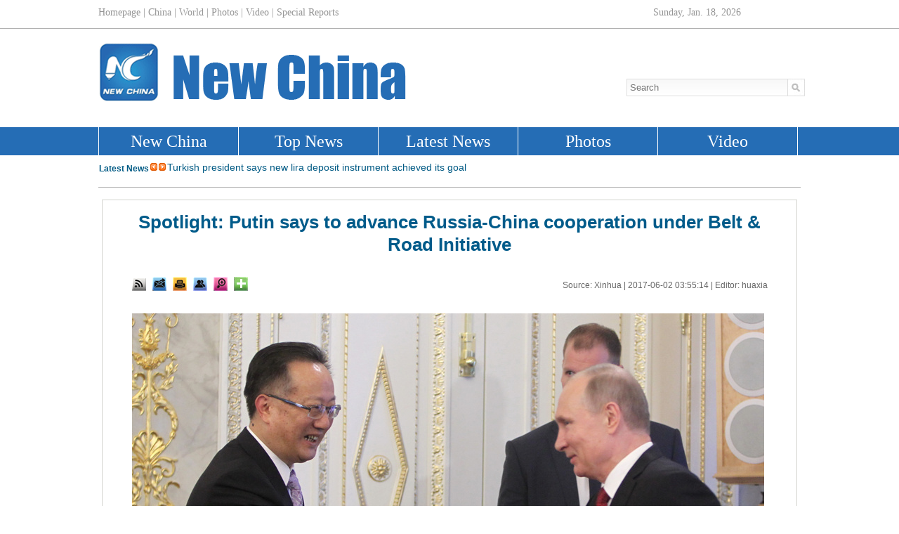

--- FILE ---
content_type: text/html; charset=utf-8
request_url: http://www.xinhuanet.com//english/2017-06/02/c_136332644.htm
body_size: 10471
content:
<!DOCTYPE html>
<html>
<head>
<meta http-equiv="Content-Type" content="text/html; charset=utf-8" /><meta name="publishid" content="136332644.12.49.0"/><meta name="pageid" content="2.4.0.0.11110318.0.0.0.0.0.11204.136332644"/>
<meta name="publishid" content="1185148.0.1002.0" />
<meta content="width=device-width, initial-scale=1.0, minimum-scale=1.0, maximum-scale=1.0,user-scalable=no" name="viewport" id="viewport" />
<meta name="apple-mobile-web-app-capable" content="yes" />
<meta name="apple-mobile-web-app-status-bar-style" content="black" />
<meta content="telephone=no" name="format-detection" />
<script src="http://www.xinhuanet.com/global/js/pageCore.js"></script>
<title>
Spotlight: Putin says to advance Russia-China cooperation under Belt & Road Initiative - Xinhua | English.news.cn
</title>
<meta name="keywords" content="Putin;President;Petersburg;Russia;Agency
" />
<meta name="description" content="PETERSBURG , Russia , June 1 ( Xinhua ) - - Russian President Vladimir Putin said Thursday his country is ready to expand cooperation with China under its Belt and Road Initiative .Founded in 1997 , the SPIEF is an international platform to discuss key economic issues facing Russia , other developing countries and the world at large .
" />
<meta property=”og:title” content="Spotlight: Putin says to advance Russia-China cooperation under Belt & Road Initiative
" />
<meta property=”og:description” content="PETERSBURG , Russia , June 1 ( Xinhua ) - - Russian President Vladimir Putin said Thursday his country is ready to expand cooperation with China under its Belt and Road Initiative .Founded in 1997 , the SPIEF is an international platform to discuss key economic issues facing Russia , other developing countries and the world at large .
" />
<link href="http://www.xinhuanet.com/english/static/css/bigphoto_baidi.css" rel="stylesheet" type="text/css" />
<link href="http://www.xinhuanet.com/english2010/static/css.css" rel="stylesheet" type="text/css" />
<link rel="stylesheet" type="text/css" href="http://www.news.cn/xilan/2015english/mobile.css" media="screen and (min-width:0px) and (max-width: 767px)" />
<style>
img { border:none }
.fenxiang { position: relative; }
.a01 { position: absolute; background-color: #C40400; height: 236px; width: 286px; }
.a02 { position: absolute; left:-180px; top:30px; background-color: #C40400; height: 236px; width: 286px; }
.a03 { position: absolute; left:-20px; top:-255px; background:#e4e4e4; padding-left:15px; height: 236px; width: 256px; }
.fx { font-family: "Times New Roman", Times, serif; font-size: 13px; color: #006DF0; text-decoration: none; text-align:left; }
.fx a { font-family: "Times New Roman", Times, serif; font-size: 13px; color: #006DF0; text-decoration: none; line-height: 26px; }
#ewm0613 { width:96px; height:428px; top: 40px; position: fixed; right: 10px; z-index: 10; _position:absolute; _top:expression(documentElement.scrollTop + 10);}
#bltitle { font-family:arial, Georgia; font-size: 26px; line-height: 32px; color: #005B8A; text-decoration: none; font-weight:bold }
.hei14, hei14 a { font-family:Georgia, Arial, Helvetica, sans-serif; font-size: 16px; line-height: 22px; color: #000000; text-decoration: none; }
.domMobile { display:none; }
.hei14 p { margin:1em 0;}
.onlyVideo iframe{ width:600px; height:400px; margin-top:10px; display:none;}
#content .firP{ font-family:Arial; font-size:14px; color:#999; line-height: 1.3em;}
@media screen and (min-width:0px) and (max-width: 767px) {
#content {
font-family:Georgia;
line-height:1.6em;
font-size:20px;
}
#content .firP{    
COLOR: #999;
line-height: 1.3em;
font-size:16px;
margin: -15px 0 10px 0;
}
#conTit h1 {
font-size: 24px;
line-height: 1.3em;
padding: 10px;
text-align: left;
}
}
</style>
<script type="text/javascript">
function cbig(){
var xyz  = document.getElementById('Zoom');
xyz.className = 'zoom16';
}

function csma(){
var xyz  = document.getElementById('Zoom');
xyz.className = 'zoom12';
}


function copyToClipboard(txt) {  //复制网址
if(window.clipboardData) {
window.clipboardData.clearData();
window.clipboardData.setData("Text", txt);
alert("成功！");
} else if(navigator.userAgent.indexOf("Opera") != -1) {
window.location = txt;
} else if (window.netscape) {
try {
netscape.security.PrivilegeManager.enablePrivilege("UniversalXPConnect");
} catch (e) {
//alert(" 被浏览器拒绝！\n请在浏览器地址栏输入'about:config'并回车\n然后将 'signed.applets.codebase_principal_support'设置为'true'");
}
var clip = Components.classes['@mozilla.org/widget/clipboard;1'].createInstance(Components.interfaces.nsIClipboard);
if (!clip)
return;
var trans = Components.classes['@mozilla.org/widget/transferable;1'].createInstance(Components.interfaces.nsITransferable);
if (!trans)
return;
trans.addDataFlavor('text/unicode');
var str = new Object();
var len = new Object();
var str = Components.classes["@mozilla.org/supports-string;1"].createInstance(Components.interfaces.nsISupportsString);
var copytext = txt;
str.data = copytext;
trans.setTransferData("text/unicode",str,copytext.length*2);
var clipid = Components.interfaces.nsIClipboard;
if (!clip)
return false;
clip.setData(trans,null,clipid.kGlobalClipboard);
alert("成功！");
}
}


function cnor(){
var xyz  = document.getElementById('Zoom');
xyz.className = 'hei14';
}

 function EncodeUtf8(cn)
{
	var cnc = escape(cn);
	var sa = cnc.split("%");
	var retV ="";
	if(sa[0] != "")
	{
		retV = sa[0];
	}
	for(var i = 1; i < sa.length; i ++)
	{
		if(sa[i].substring(0,1) == "u")
		{
			retV += Hex2Utf8(Str2Hex(sa[i].substring(1,5)))+sa[i].substring(5,sa[i].length);
		}
		else retV += "%" + sa[i];
	}
	return retV;
}


function Str2Hex(s)
{
	var c = "";
	var n;
	var ss = "0123456789ABCDEF";
	var digS = "";
	for(var i = 0; i < s.length; i ++)
	{
		c = s.charAt(i);
		n = ss.indexOf(c);
		digS += Dec2Dig(eval(n));
	}
	return digS;
}

function Dec2Dig(n1)
{
	var s = "";
	var n2 = 0;
	for(var i = 0; i < 4; i++)
	{
		n2 = Math.pow(2,3 - i);
		if(n1 >= n2)
		{
			s += '1';
			n1 = n1 - n2;
		}
		else s += '0';
	}
	return s;
}

function Dig2Dec(s)
{
	var retV = 0;
	if(s.length == 4)
	{
		for(var i = 0; i < 4; i ++)
		{
			retV += eval(s.charAt(i)) * Math.pow(2, 3 - i);
		}
		return retV;
	}
	return -1;
}

function Hex2Utf8(s)
{
	var retS = "";
	var tempS = "";
	var ss = "";
	if(s.length == 16)
	{
		tempS = "1110" + s.substring(0, 4);
		tempS += "10" + s.substring(4, 10);
		tempS += "10" + s.substring(10,16);
		var sss = "0123456789ABCDEF";
		for(var i = 0; i < 3; i ++)
		{
			retS += "%";
			ss = tempS.substring(i * 8, (eval(i)+1)*8);
			retS += sss.charAt(Dig2Dec(ss.substring(0,4)));
			retS += sss.charAt(Dig2Dec(ss.substring(4,8)));
		}
		return retS;
	}
	return "";
}


	   var kdocTitle = document.title;//标题 
	    var url = window.location.href.replace(/\?.*/,'') + '?from=fetion';
		var source='新華網日本語';
		function Movelink()
		{
		window.location.href = "http://space.feixin.10086.cn/api/sharenews?url=" + EncodeUtf8(url) + "&title=" + EncodeUtf8(kdocTitle) +"&source="+EncodeUtf8(source);
		}
		
		function sharesina()
		{
		window.open('http://v.t.sina.com.cn/share/share.php?title='+EncodeUtf8(document.title)+'&url='+EncodeUtf8(location.href)+'&source='+EncodeUtf8(source),'_blank','width=450,height=400');
		}
		
		function sharerr(){
		
		window.location.href = "http://share.renren.com/share/buttonshare.do?link=" + EncodeUtf8(url) + "&title=" + EncodeUtf8(kdocTitle);
				}
		function sharetwi(){
		
		window.location.href = "http://twitter.com/home?status=" + EncodeUtf8(url) + " " + EncodeUtf8(kdocTitle);
				}	
				
		function shareyah(){
		
		window.location.href = "http://bookmarks.yahoo.co.jp/bookmarklet/showpopup?t=" + EncodeUtf8(kdocTitle) + "&u=" + EncodeUtf8(url)+"&ei=UTF-8";
				}		
				
		
</script>
</head>
<body>
<div class="domPC">
<table width="100%" border="0" align="center" cellpadding="0" cellspacing="0">
<tr>
<td> <iframe border="0" name="kx" marginwidth="0" framespacing="0" marginheight="0" src="http://www.xinhuanet.com/english/newchina/web_top.htm" frameborder="0" noresize width="100%" height="270" scrolling="no" vspale="0"></iframe></td>
</tr>
</table>
<table width="990" border="0" align="center" cellpadding="0" cellspacing="0" bgcolor="#000000" class="grayborder" style="margin-top:10px;">
<tr>
<td align="center" bgcolor="#FFFFFF">
<table width="905" border="0" cellspacing="0" cellpadding="0">
<tr>
<td>
<table width="60%" border="0" cellspacing="0" cellpadding="0" align="center">
<tr>
<td height="10">&nbsp;</td>
</tr>
</table>
<table width="905" border="0" align="center" cellpadding="0" cellspacing="0">
<tr>
<td width="905" height="32" align="center">
<span id="bltitle"> Spotlight: Putin says to advance Russia-China cooperation under Belt & Road Initiative</span>
</td>
</tr>
</table>
<table width="905" border="0" align="center" cellpadding="0" cellspacing="0" style="margin:30px 0 0 0 ">
<tr>
<td width="905" height="20" align="center" valign="middle">
<table width="100%" border="0" cellspacing="0" cellpadding="0">
<tr>
<td align="left">
<a href="http://www.xinhuanet.com/english/rss/index.htm" target="_blank"><img src="http://www.xinhuanet.com/english/static/imgs/bigphoto_tit1_b.gif" border="0" width="20" height="20" title="RSS" /></a>&nbsp;&nbsp; <a href="mailto:english@xinhuanet.com"><img width="20" height="20" title="Feedback" src="http://www.xinhuanet.com/english/static/imgs/bigphoto_tit2_b.gif" /></a>&nbsp;&nbsp; <img width="20" height="20" title="Print" src="http://www.xinhuanet.com/english/static/imgs/bigphoto_tit3_b.gif" onClick="printit()" style="cursor:pointer" />&nbsp;&nbsp; <a href="#"><img width="20" height="20" title="Copy URL" src="http://www.xinhuanet.com/english/static/imgs/bigphoto_tit4_b.gif" onClick="cp2Clip()" /></a>&nbsp;&nbsp; <a href="#"><img width="20" height="20" title="Large image" src="http://www.xinhuanet.com/english/static/imgs/bigphoto_tit5_b.gif" onClick="downloadPic()" /></a>&nbsp;&nbsp; 
<span class="fenxiang">
<img width="20" height="20" title="More" src="http://www.xinhuanet.com/english/static/imgs/bigphoto_tit6_b.gif" onClick="showMorePic('a01')" />
<div class="a01" id="a01" style="display:none">
<table width="80%" border="0" cellspacing="0" cellpadding="0">
<tr>
<td height="7"></td>
</tr>
</table>
<table width="275" border="0" align="center" cellpadding="0" cellspacing="0" background="http://www.xinhuanet.com/english/static/imgs/fanxiang01.gif">
<tr>
<td height="223" valign="top">
<table width="80%" border="0" cellspacing="0" cellpadding="0">
<tr>
<td height="7"></td>
</tr>
</table>
<table width="260" border="0" align="center" cellpadding="0" cellspacing="0">
<tr>
<td width="130">
<table width="130" border="0" cellspacing="0" cellpadding="0">
<tr>
<td width="23" align="left"><img src="http://www.xinhuanet.com/english/static/imgs/fanxiang11.gif" width="16" height="16" /></td>
<td width="107" class="fx"><font id="xhwbShareArea2"></font><a onClick="share2()" href="javascript:;">Xinhua Weibo</a></td>
</tr>
</table>
</td>
<td width="130">
<table width="130" border="0" cellspacing="0" cellpadding="0">
<tr>
<td width="23" align="left"><img src="http://www.xinhuanet.com/english/static/imgs/fanxiang12.gif" width="16" height="16" /></td>
<td width="107" class="fx"><a href="javascript:(function(){window.open('http://www.facebook.com/sharer.php?u='+encodeURIComponent(location.href)+'&amp;t='+encodeURIComponent(document.title),'_blank','width=757,height=577');})()" title="Share this story to Facebook">Facebook</a></td>
</tr>
</table>
</td>
</tr>
</table>
<table width="260" border="0" align="center" cellpadding="0" cellspacing="0">
<tr>
<td width="130">
<table width="130" border="0" cellspacing="0" cellpadding="0">
<tr>
<td width="23" align="left"><img src="http://www.xinhuanet.com/english/static/imgs/fanxiang13.gif" width="16" height="16" /></td>
<td width="107" class="fx"><a href="javascript:(function(){window.open('http://twitter.com/home?status='+encodeURIComponent(document.title)+encodeURIComponent(location.href),'_blank','width=757,height=577');})()" title="Share this story to Twitter">Twitter</a></td>
</tr>
</table>
</td>
<td width="130">
<table width="130" border="0" cellspacing="0" cellpadding="0">
<tr>
<td width="23" align="left"><img src="http://www.xinhuanet.com/english/static/imgs/fanxiang14.gif" width="16" height="16" /></td>
<td width="107" class="fx"><a href="javascript:(function(){window.open('http://reddit.com/submit?url='+encodeURIComponent(location.href)+'&amp;title='+encodeURIComponent(document.title),'_blank','width=757,height=577');})()" title="Share this story to reddit"> Reddit</a></td>
</tr>
</table>
</td>
</tr>
</table>
<table width="260" border="0" align="center" cellpadding="0" cellspacing="0">
<tr>
<td width="130">
<table width="130" border="0" cellspacing="0" cellpadding="0">
<tr>
<td width="23" align="left"><img src="http://www.xinhuanet.com/english/static/imgs/fanxiang15.gif" width="16" height="16" /></td>
<td width="107" class="fx"><a href="javascript:(function(){window.open('http://www.diigo.com/post?url='+encodeURIComponent(location.href)+'&amp;title='+encodeURIComponent(document.title)+'&amp;desc=','_blank','width=757,height=577');})()" title="Share this story to Diggo">Diigo</a></td>
</tr>
</table>
</td>
<td width="130">
<table width="130" border="0" cellspacing="0" cellpadding="0">
<tr>
<td width="23" align="left"><img src="http://www.xinhuanet.com/english/static/imgs/fanxiang16.gif" width="16" height="16" /></td>
<td width="107" class="fx"><a href="javascript:(function(){window.open('http://del.icio.us/post?url='+encodeURIComponent(location.href)+'&amp;title='+encodeURIComponent(document.title),'_blank','width=757,height=577');})()" title="Share this story to Delicious">Delicious</a></td>
</tr>
</table>
</td>
</tr>
</table>
<table width="260" border="0" align="center" cellpadding="0" cellspacing="0">
<tr>
<td width="130">
<table width="130" border="0" cellspacing="0" cellpadding="0">
<tr>
<td width="23" align="left"><img src="http://www.xinhuanet.com/english/static/imgs/fanxiang17.gif" width="16" height="16" /></td>
<td width="107" class="fx"><a href="javascript:(function(){window.open('http://digg.com/submit?url='+encodeURIComponent(location.href)+'&amp;title='+encodeURIComponent(document.title),'_blank','width=757,height=577');})()" title="Share this story to Digg">Digg</a></td>
</tr>
</table>
</td>
<td width="130">
<table width="130" border="0" cellspacing="0" cellpadding="0">
<tr>
<td width="23" align="left"><img src="http://www.xinhuanet.com/english/static/imgs/fanxiang18.gif" width="16" height="16" /></td>
<td width="107" class="fx"><a href="javascript:(function(){window.open('http://www.linkedin.com/shareArticle?mini=true&amp;url='+encodeURIComponent
(location.href)+'&amp;title='+encodeURIComponent(document.title)+'&amp;ro=false&amp;summary=&amp;source=','_blank','width=757,height=577');})()" title="Share this story to Linkedin">Linkedin</a></td>
</tr>
</table>
</td>
</tr>
</table>
<table width="260" border="0" align="center" cellpadding="0" cellspacing="0">
<tr>
<td width="130">
<table width="130" border="0" cellspacing="0" cellpadding="0">
<tr>
<td width="23" align="left"><img src="http://www.xinhuanet.com/english/static/imgs/fanxiang19.gif" width="16" height="16" /></td>
<td width="107" class="fx"><a href="javascript:(function(){window.open('http://www.myspace.com/auth/loginform?dest=http://www.myspace.com/Modules/PostTo/Pages/default.aspx?u='+encodeURIComponent(location.href),'_blank','width=757,height=577');})()" title="Share this story to Myspace">MySpace</a></td>
</tr>
</table>
</td>
<td width="130">
<table width="130" border="0" cellspacing="0" cellpadding="0">
<tr>
<td width="23" align="left"><img src="http://www.xinhuanet.com/english/static/imgs/fanxiang20.gif" width="16" height="16" /></td>
<td width="107" class="fx"><a href="javascript:(function(){window.open('http://v.t.sina.com.cn/share/share.php?title='+encodeURIComponent(document.title)+'&amp;url='+encodeURIComponent(location.href)+'&amp;source=bookmark','_blank','width=450,height=400');})()" title="新浪微博分享">Sina Weibo</a></td>
</tr>
</table>
</td>
</tr>
</table>
<table width="260" border="0" align="center" cellpadding="0" cellspacing="0">
<tr>
<td width="130">
<table width="130" border="0" cellspacing="0" cellpadding="0">
<tr>
<td width="23" align="left"><img src="http://www.xinhuanet.com/english/static/imgs/fanxiang21.gif" width="16" height="16" /></td>
<td width="107" class="fx"><a style="margin-right: 0px;" href="javascript:window.open('http://www.kaixin001.com/repaste/bshare.php?rtitle='+encodeURIComponent(document.title)+'&amp;rurl='+encodeURIComponent(document.location)+'&amp;rcontent='+encodeURIComponent(''),'_blank','scrollbars=no,width=600,height=450,left=75,top=20,status=no,resizable=yes'); void 0;" title="分享到开心网">Kaixin</a></td>
</tr>
</table>
</td>
<td width="130">
<table width="130" border="0" cellspacing="0" cellpadding="0">
<tr>
<td width="23" align="left"><img src="http://www.xinhuanet.com/english/static/imgs/fanxiang22.gif" width="16" height="16" /></td>
<td width="107" class="fx"><a href="javascript:void((function(s,d,e){if(/renren\.com/.test(d.location))return;var f='http://share.renren.com/share/buttonshare?link=',u=d.location,l=d.title,p=[e(u),'&amp;title=',e(l)].join('');function%20a(){if(!window.open([f,p].join(''),'xnshare',['toolbar=0,status=0,resizable=1,width=626,height=436,left=',(s.width-626)/2,',top=',(s.height-436)/2].join('')))u.href=[f,p].join('');};if(/Firefox/.test(navigator.userAgent))setTimeout(a,0);else%20a();})(screen,document,encodeURIComponent));" title="分享到人人网">Renren</a></td>
</tr>
</table>
</td>
</tr>
</table>
<table width="260" border="0" align="center" cellpadding="0" cellspacing="0">
<tr>
<td width="130">
<table width="130" border="0" cellspacing="0" cellpadding="0">
<tr>
<td width="23" align="left"><img src="http://www.xinhuanet.com/english/static/imgs/fanxiang23.gif" width="16" height="16" /></td>
<td width="107" class="fx"><a href="javascript:window.open('http://sns.qzone.qq.com/cgi-bin/qzshare/cgi_qzshare_onekey?url='+encodeURIComponent(document.location),'_blank','width=600,height=450'); void 0;" title="分享到QQ空间">Q-zone</a></td>
</tr>
</table>
</td>
<td width="130">
<table width="130" border="0" cellspacing="0" cellpadding="0">
<tr>
<td width="23" align="left"><img src="http://www.xinhuanet.com/english/static/imgs/fanxiang24.gif" width="16" height="16" /></td>
<td width="107" class="fx"><a href="javascript:window.open('http://v.t.qq.com/share/share.php?url='+encodeURIComponent(document.location)+'&amp;appkey=appkey&amp;site=http://www.xinhuanet.com/&amp;pic='+encodeURI('')+'&amp;title='+encodeURI(document.title),'', 'width=700, height=680, top=0, left=0, toolbar=no, menubar=no, scrollbars=no, location=yes, resizable=no, status=no' ); void 0;" title="分享到腾讯微博" style="height: 16px; font-size: 12px; line-height: 16px;">Tencent Weibo</a></td>
</tr>
</table>
</td>
</tr>
</table>
<table width="260" border="0" align="center" cellpadding="0" cellspacing="0">
<tr>
<td width="130">
<table width="130" border="0" cellspacing="0" cellpadding="0">
<tr>
<td width="23" align="left"><img src="http://www.xinhuanet.com/english/static/imgs/fanxiang25.gif" width="16" height="16" /></td>
<td width="107" class="fx"><a title="分享到搜狐微博" href="javascript:void((function(s,d,e,r,l,p,t,z,c){var 
f='http://t.sohu.com/third/post.jsp?',u=z||d.location,p=['&amp;url=',e(u),'&amp;title=',e(t||d.title),'&amp;content=',c||'gb2312','&amp;pic=',e(p||'')].join('');function%20a(){if(!window.open([f,p].join(''),'mb',['toolbar=0,status=0,resizable=1,width=660,height=470,left=',(s.width-660)/2,',top=',(s.height-470)/2].join('')))u.href=[f,p].join('');};if(/Firefox/.test(navigator.userAgent))setTimeout(a,0);else%20a();})(screen,document,encodeURIComponent,'','','','','','utf-8'));">Sohu Weibo</a></td>
</tr>
</table>
</td>
<td width="130">
<table width="130" border="0" cellspacing="0" cellpadding="0">
<tr>
<td width="23" align="left"><img src="http://www.xinhuanet.com/english/static/imgs/fanxiang26.gif" width="16" height="16" /></td>
<td width="107" class="fx"><a href="javascript:(function(){window.open('http://t.163.com/article/user /checkLogin.do?link=http://news.163.com/&amp;source='+''+ '&amp;info='+encodeURIComponent(document.title)+' '+encodeURIComponent(location.href),'_blank','width=510,height=300');})()" title="分享到网易微博">NetEase Weibo</a></td>
</tr>
</table>
</td>
</tr>
</table>
</td>
</tr>
</table>
</div>
</span>
</td>
<td>&nbsp;</td>
<td align="right" class="hei122">
Source: Xinhua
|
<span id="pubtime"> 2017-06-02 03:55:14</span>
| Editor:
huaxia
</td>
</tr>
</table>
</td>
</tr>
</table>
</td>
</tr>
</table>
<script language="javascript">//下载图片
function showMorePic(){
	var traget=document.getElementById("a01");   
    if(traget.style.display=="none")  
    { traget.style.display="";  
    }else{ traget.style.display="none";   
    } 
   
}
function downloadPic(){

	var imgsrc = $("#content img").attr("src");

	try{

		var b = imgsrc.indexOf("http");
		
		if(b==-1)
		{
		var hrefsrc = location.href;
		//alert(hrefsrc);
		hrefsrc = hrefsrc.substr(0,hrefsrc.indexOf("c_"))+imgsrc;
		//alert(hrefsrc);
		window.open(hrefsrc,'查看原图')
		}
		else
		{
		window.open(imgsrc,'查看原图')
		}//document.getElementById("downloadPicFrame").src =hrefsrc;
	}catch(e){};
};
function cp2Clip(){
var linkurls = location.href;
copy2Clip(linkurls);
}
　　function printit() 
　　{ 
      window.print(); 
　　} 
  
</script>
<table width="80%" border="0" cellspacing="0" cellpadding="0">
<tr>
<td height="10"></td>
</tr>
</table>
<table width="905" border="0" cellspacing="0" cellpadding="0">
<tr>
<td align="left">
<div class="onlyVideo" id="pcVideo" style="text-align:center;"><iframe frameborder="0" scrolling="no" marginwidth="0" marginheight="0" src=""></iframe></div>
<span id="content" class="hei14 pcCon">
<p style="FONT-FAMILY: 'Times New Roman', Times, serif; FONT-SIZE: 18px"><img style="WIDTH: 900px; HEIGHT: 588px" id="{80C807F0-91BA-41D0-A612-A3A59B0239CE}" src="CmcnmdE002002_20170602_HWMFN0A001_11n.jpg" /></p>
<p style="FONT-FAMILY: 'Times New Roman', Times, serif; FONT-SIZE: 18px"><span style="FONT-SIZE: 16px"><span style="FONT-FAMILY: arial,helvetica,sans-serif"><a href="http://search.news.cn/language/search.jspa?id=en&amp;t1=0&amp;t=1&amp;ss=&amp;btn=0&amp;ct=South+Korea&amp;n1=Russia&amp;np=content">Russia</a>n President Vladimir <a href="http://search.news.cn/language/search.jspa?id=en&amp;t=1&amp;t1=0&amp;ss=&amp;ct=&amp;n1=Putin">Putin</a> (R) shakes hands with Zhang Sutang, vice president of Xinhua News Agency, in St. Petersburg, Russia, June 1, 2017. (Xinhua/Lu Jinbo)</span></span></p>
<p style="FONT-FAMILY: 'Times New Roman', Times, serif; FONT-SIZE: 18px"><span style="FONT-SIZE: 16px"><span style="FONT-FAMILY: georgia,serif"><span style="BACKGROUND-COLOR: rgb(255,255,255)">ST. PETERSBURG, Russia, June 1 (Xinhua) -- Russian President Vladimir Putin said Thursday his country is ready to expand cooperation with China under its Belt and Road Initiative.</span></span></span></p>
<p style="FONT-FAMILY: 'Times New Roman', Times, serif; FONT-SIZE: 18px"><span style="FONT-SIZE: 16px"><span style="FONT-FAMILY: georgia,serif"><span style="BACKGROUND-COLOR: rgb(255,255,255)">Putin made the remarks when answering questions raised by Zhang Sutang, vice president of Xinhua News Agency, during a meeting with heads of the world's major news agencies on the sideline of the annual St. Petersburg International Economic Forum (SPIEF).</span></span></span></p>
<p style="FONT-FAMILY: 'Times New Roman', Times, serif; FONT-SIZE: 18px"><span style="FONT-SIZE: 16px"><span style="FONT-FAMILY: georgia,serif"><span style="BACKGROUND-COLOR: rgb(255,255,255)">Speaking to Zhang, Putin reiterated his readiness to unite efforts within the framework of the China-proposed Belt and Road Initiative and the Russia-led Eurasian Economic Union (EAEU).</span></span></span></p>
<p style="FONT-FAMILY: 'Times New Roman', Times, serif; FONT-SIZE: 18px"><span style="FONT-SIZE: 16px"><span style="FONT-FAMILY: georgia,serif"><span style="BACKGROUND-COLOR: rgb(255,255,255)">"Our position is precisely this. It is not only mine but also of the leaders of other EAEU countries. We are interested in developing relations with China, one of the world's largest economies with colossal potential," said Putin. </span></span></span></p>
<p style="FONT-FAMILY: 'Times New Roman', Times, serif; FONT-SIZE: 18px"><span style="FONT-SIZE: 16px"><span style="FONT-FAMILY: georgia,serif"><span style="BACKGROUND-COLOR: rgb(255,255,255)">The Belt and Road Initiative proposed by China in 2013 consists of the Silk Road Economic Belt and the 21st-Century Maritime Silk Road. It aims to build a trade and infrastructure network connecting Asia with Europe and Africa along and beyond the ancient Silk Road trade routes.</span></span></span></p>
<p style="FONT-FAMILY: 'Times New Roman', Times, serif; FONT-SIZE: 18px"><span style="FONT-SIZE: 16px"><span style="FONT-FAMILY: georgia,serif"><span style="BACKGROUND-COLOR: rgb(255,255,255)">The EAEU comprises Russia, Armenia, Belarus, Kazakhstan and Kyrgyzstan, with an aim to encourage regional economic integration through the free movement of goods, services and people within the union.</span></span></span></p>
<p style="FONT-FAMILY: 'Times New Roman', Times, serif; FONT-SIZE: 18px"><span style="FONT-SIZE: 16px"><span style="FONT-FAMILY: georgia,serif"><span style="BACKGROUND-COLOR: rgb(255,255,255)">In the context of the pairing of the Belt and Road Initiative and the EAEU, infrastructure development cooperation is "priceless" in general, said the Russian president.</span></span></span></p>
<p style="FONT-FAMILY: 'Times New Roman', Times, serif; FONT-SIZE: 18px"><span style="FONT-SIZE: 16px"><span style="FONT-FAMILY: georgia,serif"><span style="BACKGROUND-COLOR: rgb(255,255,255)">According to him, such cooperation includes the construction of road, railway, air and maritime transport facilities linking east and west, south and north. </span></span></span></p>
<p style="FONT-FAMILY: 'Times New Roman', Times, serif; FONT-SIZE: 18px"><span style="FONT-SIZE: 16px"><span style="FONT-FAMILY: georgia,serif"><span style="BACKGROUND-COLOR: rgb(255,255,255)">"It truly has a global significance. Therefore, Russia and China will work together in this area," the president added.</span></span></span></p>
<p style="FONT-FAMILY: 'Times New Roman', Times, serif; FONT-SIZE: 18px"><span style="FONT-SIZE: 16px"><span style="FONT-FAMILY: georgia,serif"><span style="BACKGROUND-COLOR: rgb(255,255,255)">In his view, the situation in Russia-China border regions is developing positively: bridges under construction, cross-border trade on the increase, and direct contacts between local governments in full swing.</span></span></span></p>
<p style="FONT-FAMILY: 'Times New Roman', Times, serif; FONT-SIZE: 18px"><span style="FONT-SIZE: 16px"><span style="FONT-FAMILY: georgia,serif"><span style="BACKGROUND-COLOR: rgb(255,255,255)">Meanwhile, people from both countries are visiting each other, conducting all kinds of humanitarian activities and holding various economic forums.</span></span></span></p>
<p style="FONT-FAMILY: 'Times New Roman', Times, serif; FONT-SIZE: 18px"><span style="FONT-SIZE: 16px"><span style="FONT-FAMILY: georgia,serif"><span style="BACKGROUND-COLOR: rgb(255,255,255)">Putin said the comprehensive strategic partnership of coordination between Russia and China is developing "very positively" and "uniquely."</span></span></span></p>
<p style="FONT-FAMILY: 'Times New Roman', Times, serif; FONT-SIZE: 18px"><span style="FONT-SIZE: 16px"><span style="FONT-FAMILY: georgia,serif"><span style="BACKGROUND-COLOR: rgb(255,255,255)">"We are always seeking common approaches to the most complicated problems and often come forward with a unified position," he said.</span></span></span></p>
<p style="FONT-FAMILY: 'Times New Roman', Times, serif; FONT-SIZE: 18px"><span style="FONT-SIZE: 16px"><span style="FONT-FAMILY: georgia,serif"><span style="BACKGROUND-COLOR: rgb(255,255,255)">Putin also proposed to deepen bilateral cooperation within the frameworks of the Shanghai Cooperation Organization (SCO) and the BRICS mechanism.</span></span></span></p>
<p style="FONT-FAMILY: 'Times New Roman', Times, serif; FONT-SIZE: 18px"><span style="FONT-SIZE: 16px"><span style="FONT-FAMILY: georgia,serif"><span style="BACKGROUND-COLOR: rgb(255,255,255)">According to him, the SCO has become a major international organization and plays a big role in regional and global affairs. </span></span></span></p>
<p style="FONT-FAMILY: 'Times New Roman', Times, serif; FONT-SIZE: 18px"><span style="FONT-SIZE: 16px"><span style="FONT-FAMILY: georgia,serif"><span style="BACKGROUND-COLOR: rgb(255,255,255)">The BRICS mechanism, which unites countries with similar economic structure, now serves as a very important platform for coordinating positions, Putin added.</span></span></span></p>
<p style="FONT-FAMILY: 'Times New Roman', Times, serif; FONT-SIZE: 18px"><span style="FONT-SIZE: 16px"><span style="FONT-FAMILY: georgia,serif"><span style="BACKGROUND-COLOR: rgb(255,255,255)">"We have common problems. It encourages us to look for universal ways to solve them together and complement each other during this process," he said.</span></span></span></p>
<p style="FONT-FAMILY: 'Times New Roman', Times, serif; FONT-SIZE: 18px"><span style="FONT-SIZE: 16px"><span style="BACKGROUND-COLOR: rgb(255,255,255); FONT-FAMILY: 宋体"><span style="FONT-FAMILY: georgia,serif">Founded in 1997, the SPIEF is an international platform to discuss key economic issues facing Russia, other developing countries and the world at large. </span></span></span></p>
</span>
</td>
</tr>
</table>
<div id="leftar" style="display:none"><img src="http://www.xinhuanet.com/photo/static/arr_left.cur" border="0" /></div>
<div id="rightar" style="display:none"><img src="http://www.xinhuanet.com/photo/static/arr_right.cur" border="0" /></div>
<table width="80%" border="0" cellspacing="0" cellpadding="0" height="10">
<tr>
<td height="10"></td>
</tr>
</table>
<table width="905" border="0" cellspacing="0" cellpadding="0" height="25" align="center">
<tr>
<td width="275">
<table width="100%" border="0" cellspacing="0" cellpadding="0" class="bai13">
<tr>
<td>
<script language="javascript" src="http://www.xinhuanet.com/photo/staticcontent/tpgjz_wh.js"></script>
</td>
</tr>
</table>
</td>
<td width="408"></td>
<td align="right">
<table border="0" align="right" cellpadding="0" cellspacing="0">
<tbody>
<tr>
<td width="16" align="center"><a href="javascript:(function(){window.open('http://twitter.com/home?status='+encodeURIComponent(document.title)+encodeURIComponent(location.href),'_blank','width=757,height=577');})()"><img src="http://www.xinhuanet.com/english/static/imgs/fanxiang13.gif" width="16" height="16" hspace="2" border="0" /></a></td>
<td width="1"></td>
<td width="16" align="center"><a href="javascript:(function(){window.open('http://www.facebook.com/sharer.php?u='+encodeURIComponent
(location.href)+'&amp;t='+encodeURIComponent(document.title),'_blank','width=757,height=577');})()"><img src="http://www.xinhuanet.com/english/static/imgs/fanxiang12.gif" width="16" height="16" hspace="2" border="0" /></a></td>
<td width="2"></td>
<td width="16" align="center">
<script type="text/javascript">document.write('<iframe scrolling="no" height="16" frameborder="0" width="16" src="http://hits.sinajs.cn/A1/weiboshare.html?url='+encodeURIComponent(document.location)+'&type=3&count=&appkey=&title='+encodeURIComponent(document.title)+'&pic=&ralateUid=&rnd='+new Date().valueOf()+'" allowtransparency="true"></iframe>');</script>
</td>
<td width="2"></td>
<td width="2"></td>
<td width="60">
<span class="fenxiang">
<img src="http://www.xinhuanet.com/english/static/imgs/bigphoto_share.gif" width="57" height="22" hspace="2" title="More" onClick="showMorePic('a02')" />
<div class="a02" id="a02" style="display:none">
<table width="80%" border="0" cellspacing="0" cellpadding="0">
<tr>
<td height="7"></td>
</tr>
</table>
<table width="275" border="0" align="center" cellpadding="0" cellspacing="0" background="http://www.xinhuanet.com/english/static/imgs/fanxiang01.gif">
<tr>
<td height="223" valign="top">
<table width="80%" border="0" cellspacing="0" cellpadding="0">
<tr>
<td height="7"></td>
</tr>
</table>
<table width="260" border="0" align="center" cellpadding="0" cellspacing="0">
<tr>
<td width="130">
<table width="130" border="0" cellspacing="0" cellpadding="0">
<tr>
<td width="23" align="left"><img src="http://www.xinhuanet.com/english/static/imgs/fanxiang11.gif" width="16" height="16" /></td>
<td width="107" class="fx"><font id="xhwbShareArea2"></font><a onClick="share2()" href="javascript:;">Xinhua Weibo</a></td>
</tr>
</table>
</td>
<td width="130">
<table width="130" border="0" cellspacing="0" cellpadding="0">
<tr>
<td width="23" align="left"><img src="http://www.xinhuanet.com/english/static/imgs/fanxiang12.gif" width="16" height="16" /></td>
<td width="107" class="fx"><a href="javascript:(function(){window.open('http://www.facebook.com/sharer.php?u='+encodeURIComponent(location.href)+'&amp;t='+encodeURIComponent(document.title),'_blank','width=757,height=577');})()" title="Share this story to Facebook">Facebook</a></td>
</tr>
</table>
</td>
</tr>
</table>
<table width="260" border="0" align="center" cellpadding="0" cellspacing="0">
<tr>
<td width="130">
<table width="130" border="0" cellspacing="0" cellpadding="0">
<tr>
<td width="23" align="left"><img src="http://www.xinhuanet.com/english/static/imgs/fanxiang13.gif" width="16" height="16" /></td>
<td width="107" class="fx"><a href="javascript:(function(){window.open('http://twitter.com/home?status='+encodeURIComponent(document.title)+encodeURIComponent(location.href),'_blank','width=757,height=577');})()" title="Share this story to Twitter">Twitter</a></td>
</tr>
</table>
</td>
<td width="130">
<table width="130" border="0" cellspacing="0" cellpadding="0">
<tr>
<td width="23" align="left"><img src="http://www.xinhuanet.com/english/static/imgs/fanxiang14.gif" width="16" height="16" /></td>
<td width="107" class="fx"><a href="javascript:(function(){window.open('http://reddit.com/submit?url='+encodeURIComponent(location.href)+'&amp;title='+encodeURIComponent(document.title),'_blank','width=757,height=577');})()" title="Share this story to reddit"> Reddit</a></td>
</tr>
</table>
</td>
</tr>
</table>
<table width="260" border="0" align="center" cellpadding="0" cellspacing="0">
<tr>
<td width="130">
<table width="130" border="0" cellspacing="0" cellpadding="0">
<tr>
<td width="23" align="left"><img src="http://www.xinhuanet.com/english/static/imgs/fanxiang15.gif" width="16" height="16" /></td>
<td width="107" class="fx"><a href="javascript:(function(){window.open('http://www.diigo.com/post?url='+encodeURIComponent(location.href)+'&amp;title='+encodeURIComponent(document.title)+'&amp;desc=','_blank','width=757,height=577');})()" title="Share this story to Diggo">Diigo</a></td>
</tr>
</table>
</td>
<td width="130">
<table width="130" border="0" cellspacing="0" cellpadding="0">
<tr>
<td width="23" align="left"><img src="http://www.xinhuanet.com/english/static/imgs/fanxiang16.gif" width="16" height="16" /></td>
<td width="107" class="fx"><a href="javascript:(function(){window.open('http://del.icio.us/post?url='+encodeURIComponent(location.href)+'&amp;title='+encodeURIComponent(document.title),'_blank','width=757,height=577');})()" title="Share this story to Delicious">Delicious</a></td>
</tr>
</table>
</td>
</tr>
</table>
<table width="260" border="0" align="center" cellpadding="0" cellspacing="0">
<tr>
<td width="130">
<table width="130" border="0" cellspacing="0" cellpadding="0">
<tr>
<td width="23" align="left"><img src="http://www.xinhuanet.com/english/static/imgs/fanxiang17.gif" width="16" height="16" /></td>
<td width="107" class="fx"><a href="javascript:(function(){window.open('http://digg.com/submit?url='+encodeURIComponent(location.href)+'&amp;title='+encodeURIComponent(document.title),'_blank','width=757,height=577');})()" title="Share this story to Digg">Digg</a></td>
</tr>
</table>
</td>
<td width="130">
<table width="130" border="0" cellspacing="0" cellpadding="0">
<tr>
<td width="23" align="left"><img src="http://www.xinhuanet.com/english/static/imgs/fanxiang18.gif" width="16" height="16" /></td>
<td width="107" class="fx"><a href="javascript:(function(){window.open('http://www.linkedin.com/shareArticle?mini=true&amp;url='+encodeURIComponent
(location.href)+'&amp;title='+encodeURIComponent(document.title)+'&amp;ro=false&amp;summary=&amp;source=','_blank','width=757,height=577');})()" title="Share this story to Linkedin">Linkedin</a></td>
</tr>
</table>
</td>
</tr>
</table>
<table width="260" border="0" align="center" cellpadding="0" cellspacing="0">
<tr>
<td width="130">
<table width="130" border="0" cellspacing="0" cellpadding="0">
<tr>
<td width="23" align="left"><img src="http://www.xinhuanet.com/english/static/imgs/fanxiang19.gif" width="16" height="16" /></td>
<td width="107" class="fx"><a href="javascript:(function(){window.open('http://www.myspace.com/auth/loginform?dest=http://www.myspace.com/Modules/PostTo/Pages/default.aspx?u='+encodeURIComponent(location.href),'_blank','width=757,height=577');})()" title="Share this story to Myspace">MySpace</a></td>
</tr>
</table>
</td>
<td width="130">
<table width="130" border="0" cellspacing="0" cellpadding="0">
<tr>
<td width="23" align="left"><img src="http://www.xinhuanet.com/english/static/imgs/fanxiang20.gif" width="16" height="16" /></td>
<td width="107" class="fx"><a href="javascript:(function(){window.open('http://v.t.sina.com.cn/share/share.php?title='+encodeURIComponent(document.title)+'&amp;url='+encodeURIComponent(location.href)+'&amp;source=bookmark','_blank','width=450,height=400');})()" title="新浪微博分享">Sina Weibo</a></td>
</tr>
</table>
</td>
</tr>
</table>
<table width="260" border="0" align="center" cellpadding="0" cellspacing="0">
<tr>
<td width="130">
<table width="130" border="0" cellspacing="0" cellpadding="0">
<tr>
<td width="23" align="left"><img src="http://www.xinhuanet.com/english/static/imgs/fanxiang21.gif" width="16" height="16" /></td>
<td width="107" class="fx"><a style="margin-right: 0px;" href="javascript:window.open('http://www.kaixin001.com/repaste/bshare.php?rtitle='+encodeURIComponent(document.title)+'&amp;rurl='+encodeURIComponent(document.location)+'&amp;rcontent='+encodeURIComponent(''),'_blank','scrollbars=no,width=600,height=450,left=75,top=20,status=no,resizable=yes'); void 0;" title="分享到开心网">Kaixin</a></td>
</tr>
</table>
</td>
<td width="130">
<table width="130" border="0" cellspacing="0" cellpadding="0">
<tr>
<td width="23" align="left"><img src="http://www.xinhuanet.com/english/static/imgs/fanxiang22.gif" width="16" height="16" /></td>
<td width="107" class="fx"><a href="javascript:void((function(s,d,e){if(/renren\.com/.test(d.location))return;var f='http://share.renren.com/share/buttonshare?link=',u=d.location,l=d.title,p=[e(u),'&amp;title=',e(l)].join('');function%20a(){if(!window.open([f,p].join(''),'xnshare',['toolbar=0,status=0,resizable=1,width=626,height=436,left=',(s.width-626)/2,',top=',(s.height-436)/2].join('')))u.href=[f,p].join('');};if(/Firefox/.test(navigator.userAgent))setTimeout(a,0);else%20a();})(screen,document,encodeURIComponent));" title="分享到人人网">Renren</a></td>
</tr>
</table>
</td>
</tr>
</table>
<table width="260" border="0" align="center" cellpadding="0" cellspacing="0">
<tr>
<td width="130">
<table width="130" border="0" cellspacing="0" cellpadding="0">
<tr>
<td width="23" align="left"><img src="http://www.xinhuanet.com/english/static/imgs/fanxiang23.gif" width="16" height="16" /></td>
<td width="107" class="fx"><a href="javascript:window.open('http://sns.qzone.qq.com/cgi-bin/qzshare/cgi_qzshare_onekey?url='+encodeURIComponent(document.location),'_blank','width=600,height=450'); void 0;" title="分享到QQ空间">Q-zone</a></td>
</tr>
</table>
</td>
<td width="130">
<table width="130" border="0" cellspacing="0" cellpadding="0">
<tr>
<td width="23" align="left"><img src="http://www.xinhuanet.com/english/static/imgs/fanxiang24.gif" width="16" height="16" /></td>
<td width="107" class="fx"><a href="javascript:window.open('http://v.t.qq.com/share/share.php?url='+encodeURIComponent(document.location)+'&amp;appkey=appkey&amp;site=http://www.xinhuanet.com/&amp;pic='+encodeURI('')+'&amp;title='+encodeURI(document.title),'', 'width=700, height=680, top=0, left=0, toolbar=no, menubar=no, scrollbars=no, location=yes, resizable=no, status=no' ); void 0;" title="分享到腾讯微博" style="height: 16px; font-size: 12px; line-height: 16px;">Tencent Weibo</a></td>
</tr>
</table>
</td>
</tr>
</table>
<table width="260" border="0" align="center" cellpadding="0" cellspacing="0">
<tr>
<td width="130">
<table width="130" border="0" cellspacing="0" cellpadding="0">
<tr>
<td width="23" align="left"><img src="http://www.xinhuanet.com/english/static/imgs/fanxiang25.gif" width="16" height="16" /></td>
<td width="107" class="fx"><a title="分享到搜狐微博" href="javascript:void((function(s,d,e,r,l,p,t,z,c){var 
f='http://t.sohu.com/third/post.jsp?',u=z||d.location,p=['&amp;url=',e(u),'&amp;title=',e(t||d.title),'&amp;content=',c||'gb2312','&amp;pic=',e(p||'')].join('');function%20a(){if(!window.open([f,p].join(''),'mb',['toolbar=0,status=0,resizable=1,width=660,height=470,left=',(s.width-660)/2,',top=',(s.height-470)/2].join('')))u.href=[f,p].join('');};if(/Firefox/.test(navigator.userAgent))setTimeout(a,0);else%20a();})(screen,document,encodeURIComponent,'','','','','','utf-8'));">Sohu Weibo</a></td>
</tr>
</table>
</td>
<td width="130">
<table width="130" border="0" cellspacing="0" cellpadding="0">
<tr>
<td width="23" align="left"><img src="http://www.xinhuanet.com/english/static/imgs/fanxiang26.gif" width="16" height="16" /></td>
<td width="107" class="fx"><a href="javascript:(function(){window.open('http://t.163.com/article/user /checkLogin.do?link=http://news.163.com/&amp;source='+''+ '&amp;info='+encodeURIComponent(document.title)+' '+encodeURIComponent(location.href),'_blank','width=510,height=300');})()" title="分享到网易微博">NetEase Weibo</a></td>
</tr>
</table>
</td>
</tr>
</table>
</td>
</tr>
</table>
</div>
</span>
</td>
</tr>
</tbody>
</table>
</td>
</tr>
</table>
<table width="60%" border="0" cellspacing="0" cellpadding="0" align="center">
<tr>
<td height="14">
<script language="javascript">//下载图片
function showMorePic(mid){
	var traget=document.getElementById(mid);   
    if(traget.style.display=="none")  
    { traget.style.display="";  
    }else{ traget.style.display="none";   
    } 
   
}
function downloadPic(){

	var imgsrc = $("#content img").attr("src");

	try{

		var b = imgsrc.indexOf("http");
		
		if(b==-1)
		{
		var hrefsrc = location.href;
		//alert(hrefsrc);
		hrefsrc = hrefsrc.substr(0,hrefsrc.indexOf("c_"))+imgsrc;
		//alert(hrefsrc);
		window.open(hrefsrc,'查看原图')
		}
		else
		{
		window.open(imgsrc,'查看原图')
		}//document.getElementById("downloadPicFrame").src =hrefsrc;
	}catch(e){};
};
function cp2Clip(){
var linkurls = location.href;
copy2Clip(linkurls);
}
　　function printit() 
　　{ 
      window.print(); 
　　} 
  
  
</script>
</td>
</tr>
</table>
<div class="pinglun">
<script type="text/javascript">xhnc_commentOption={language:'en',site:'1'};</script>
<script type="text/javascript" src="http://tmisc.home.news.cn/nc/jxhremote-min.js"></script>
</div>

<table width="60%" border="0" cellspacing="0" cellpadding="0" align="center">
<tr>
<td height="14"></td>
</tr>
</table>
<table width="90%" border="0" align="center" cellpadding="0" cellspacing="0">
<tr>
<td width="73%"></td>
<td width="5%" align="center"><img src="http://www.xinhuanet.com/english/static/imgs/bigphoto_tit16_b.gif" width="20" height="20" /></td>
<td align="left" class="lan20" valign="middle" width="14%"><a href="#top"><strong><font color="#C40000">Back to Top</font></strong></a></td>
<td width="3%"></td>
<td width="5%" align="center"><img src="http://www.xinhuanet.com/english/static/imgs/bigphoto_tit17_b.gif" width="20" height="20" /></td>
<td align="right" class="lan20" valign="middle" width="4%"><a href="javascript:window.close();"><strong><font color="#C40000">Close</font></strong></a></td>
</tr>
</table>
<table cellspacing="0" cellpadding="0" width="60%" align="center" border="0">
<tr>
<td height="12"></td>
</tr>
</table>
</td>
</tr>
</table>
<table width="990" border="0" align="center" cellpadding="0" cellspacing="0" bgcolor="#FFFFFF">
<tr>
<td align="center">
<script type="text/javascript" src="http://www.xinhuanet.com/english2010/static/xglj.js"></script>
<script type="text/javascript" src="http://www.xinhuanet.com/english2010/static/copyright.js"></script>
</td>
</tr>
</table>
<map name="Map" id="Map">
<area shape="rect" coords="135,4,173,28" href="http://www.xinhuanet.com/english/china/index.htm" target="_parent" />
<area shape="rect" coords="185,4,227,28" href="http://www.xinhuanet.com/english/world/index.htm" target="_parent" />
<area shape="rect" coords="236,4,296,28" href="http://www.xinhuanet.com/english/business/index.htm" target="_parent" />
<area shape="rect" coords="307,4,404,28" href="http://www.xinhuanet.com/english/entertainment/index.htm" target="_parent" />
<area shape="rect" coords="415,3,458,28" href="http://www.xinhuanet.com/english/sports/index.htm" target="_parent" />
<area shape="rect" coords="470,4,562,28" href="http://www.xinhuanet.com/english/culture/index.htm" target="_parent" />
<area shape="rect" coords="572,4,638,28" href="http://www.xinhuanet.com/english/sci/index.htm" target="_parent" />
<area shape="rect" coords="652,4,697,28" href="http://www.xinhuanet.com/english/health/index.htm" target="_parent" />
<area shape="rect" coords="705,4,740,28" href="http://www.xinhuanet.com/english/odd/index.htm" target="_parent" />
<area shape="rect" coords="747,3,796,28" href="http://www.xinhuanet.com/english/travel/index.htm" target="_parent" />
<area shape="rect" coords="806,4,866,28" href="http://www.xinhuanet.com/english/indepth/index.htm" target="_parent" />
<area shape="rect" coords="872,4,920,28" href="http://www.xinhuanet.com/english/photo/" target="_parent" />
<area shape="rect" coords="928,4,976,28" href="http://www.xinhuanet.com/english/video/index.htm" target="_parent" />
<area shape="rect" coords="8,5,109,28" href="http://www.xinhuanet.com/english/" target="_parent" />
</map>
</div>
<div class="domMobile">
<div id="mobileHeader">
<a class="logo" href="javascript:"></a> <a class="home" href="javascript:">Xinhuanet</a> <span class="arrow"></span> <span class="right"><i></i></span>
<div class="mobileNavList clearfix"> <a href="http://www.news.cn/" target="_blank">首页</a> <a href="http://www.news.cn/politics/" target="_blank">时政</a> <a href="http://www.xinhuanet.com/world/" target="_blank">国际</a> <a href="http://www.xinhuanet.com/gangao" target="_blank">港澳</a> <a href="http://www.xinhuanet.com/tw" target="_blank">台湾</a> <a href="http://www.xinhuanet.com/fortune" target="_blank">财经</a> <a href="http://www.xinhuanet.com/legal" target="_blank">法治</a> <a href="http://www.xinhuanet.com/society" target="_blank">社会</a> <a href="http://www.xinhuanet.com/lianzheng/" target="_blank">纪检</a> <a href="http://www.xinhuanet.com/sports/" target="_blank">体育</a> <a href="http://www.xinhuanet.com/tech" target="_blank">科技</a> <a href="http://www.xinhuanet.com/mil" target="_blank">军事</a> <a href="http://www.xinhuanet.com/ent" target="_blank">文娱</a> <a href="http://www.xinhuanet.com/photo" target="_blank">图片</a> <a href="http://www.news.cn/video" target="_blank">视频</a> <a href="http://forum.home.news.cn/" target="_blank">论坛</a> <a href="http://blog.home.news.cn/" target="_blank">博客</a> <a href="http://t.home.news.cn/" target="_blank">微博</a> </div>
</div>
<div id="center" class="comWidth">
<div id="conTit">
<h1>
Spotlight: Putin says to advance Russia-China cooperation under Belt & Road Initiative
</h1>
<div class="info">
<span class="source">
Source: Xinhua
</span>
2017-06-02 03:55:14
</div>
</div>
<div id="content" class="mobileCon">
<div class="onlyVideo" id="mobileVideo"><iframe frameborder="0" style="width:100%; height:220px;" width="100%" height="220" scrolling="no" marginwidth="0" marginheight="0" src=""></iframe></div>
<p style="FONT-FAMILY: 'Times New Roman', Times, serif; FONT-SIZE: 18px"><img style="WIDTH: 900px; HEIGHT: 588px" id="{80C807F0-91BA-41D0-A612-A3A59B0239CE}" src="CmcnmdE002002_20170602_HWMFN0A001_11n.jpg" /></p>
<p style="FONT-FAMILY: 'Times New Roman', Times, serif; FONT-SIZE: 18px"><span style="FONT-SIZE: 16px"><span style="FONT-FAMILY: arial,helvetica,sans-serif"><a href="http://search.news.cn/language/search.jspa?id=en&amp;t1=0&amp;t=1&amp;ss=&amp;btn=0&amp;ct=South+Korea&amp;n1=Russia&amp;np=content">Russia</a>n President Vladimir <a href="http://search.news.cn/language/search.jspa?id=en&amp;t=1&amp;t1=0&amp;ss=&amp;ct=&amp;n1=Putin">Putin</a> (R) shakes hands with Zhang Sutang, vice president of Xinhua News Agency, in St. Petersburg, Russia, June 1, 2017. (Xinhua/Lu Jinbo)</span></span></p>
<p style="FONT-FAMILY: 'Times New Roman', Times, serif; FONT-SIZE: 18px"><span style="FONT-SIZE: 16px"><span style="FONT-FAMILY: georgia,serif"><span style="BACKGROUND-COLOR: rgb(255,255,255)">ST. PETERSBURG, Russia, June 1 (Xinhua) -- Russian President Vladimir Putin said Thursday his country is ready to expand cooperation with China under its Belt and Road Initiative.</span></span></span></p>
<p style="FONT-FAMILY: 'Times New Roman', Times, serif; FONT-SIZE: 18px"><span style="FONT-SIZE: 16px"><span style="FONT-FAMILY: georgia,serif"><span style="BACKGROUND-COLOR: rgb(255,255,255)">Putin made the remarks when answering questions raised by Zhang Sutang, vice president of Xinhua News Agency, during a meeting with heads of the world's major news agencies on the sideline of the annual St. Petersburg International Economic Forum (SPIEF).</span></span></span></p>
<p style="FONT-FAMILY: 'Times New Roman', Times, serif; FONT-SIZE: 18px"><span style="FONT-SIZE: 16px"><span style="FONT-FAMILY: georgia,serif"><span style="BACKGROUND-COLOR: rgb(255,255,255)">Speaking to Zhang, Putin reiterated his readiness to unite efforts within the framework of the China-proposed Belt and Road Initiative and the Russia-led Eurasian Economic Union (EAEU).</span></span></span></p>
<p style="FONT-FAMILY: 'Times New Roman', Times, serif; FONT-SIZE: 18px"><span style="FONT-SIZE: 16px"><span style="FONT-FAMILY: georgia,serif"><span style="BACKGROUND-COLOR: rgb(255,255,255)">"Our position is precisely this. It is not only mine but also of the leaders of other EAEU countries. We are interested in developing relations with China, one of the world's largest economies with colossal potential," said Putin. </span></span></span></p>
<p style="FONT-FAMILY: 'Times New Roman', Times, serif; FONT-SIZE: 18px"><span style="FONT-SIZE: 16px"><span style="FONT-FAMILY: georgia,serif"><span style="BACKGROUND-COLOR: rgb(255,255,255)">The Belt and Road Initiative proposed by China in 2013 consists of the Silk Road Economic Belt and the 21st-Century Maritime Silk Road. It aims to build a trade and infrastructure network connecting Asia with Europe and Africa along and beyond the ancient Silk Road trade routes.</span></span></span></p>
<p style="FONT-FAMILY: 'Times New Roman', Times, serif; FONT-SIZE: 18px"><span style="FONT-SIZE: 16px"><span style="FONT-FAMILY: georgia,serif"><span style="BACKGROUND-COLOR: rgb(255,255,255)">The EAEU comprises Russia, Armenia, Belarus, Kazakhstan and Kyrgyzstan, with an aim to encourage regional economic integration through the free movement of goods, services and people within the union.</span></span></span></p>
<p style="FONT-FAMILY: 'Times New Roman', Times, serif; FONT-SIZE: 18px"><span style="FONT-SIZE: 16px"><span style="FONT-FAMILY: georgia,serif"><span style="BACKGROUND-COLOR: rgb(255,255,255)">In the context of the pairing of the Belt and Road Initiative and the EAEU, infrastructure development cooperation is "priceless" in general, said the Russian president.</span></span></span></p>
<p style="FONT-FAMILY: 'Times New Roman', Times, serif; FONT-SIZE: 18px"><span style="FONT-SIZE: 16px"><span style="FONT-FAMILY: georgia,serif"><span style="BACKGROUND-COLOR: rgb(255,255,255)">According to him, such cooperation includes the construction of road, railway, air and maritime transport facilities linking east and west, south and north. </span></span></span></p>
<p style="FONT-FAMILY: 'Times New Roman', Times, serif; FONT-SIZE: 18px"><span style="FONT-SIZE: 16px"><span style="FONT-FAMILY: georgia,serif"><span style="BACKGROUND-COLOR: rgb(255,255,255)">"It truly has a global significance. Therefore, Russia and China will work together in this area," the president added.</span></span></span></p>
<p style="FONT-FAMILY: 'Times New Roman', Times, serif; FONT-SIZE: 18px"><span style="FONT-SIZE: 16px"><span style="FONT-FAMILY: georgia,serif"><span style="BACKGROUND-COLOR: rgb(255,255,255)">In his view, the situation in Russia-China border regions is developing positively: bridges under construction, cross-border trade on the increase, and direct contacts between local governments in full swing.</span></span></span></p>
<p style="FONT-FAMILY: 'Times New Roman', Times, serif; FONT-SIZE: 18px"><span style="FONT-SIZE: 16px"><span style="FONT-FAMILY: georgia,serif"><span style="BACKGROUND-COLOR: rgb(255,255,255)">Meanwhile, people from both countries are visiting each other, conducting all kinds of humanitarian activities and holding various economic forums.</span></span></span></p>
<p style="FONT-FAMILY: 'Times New Roman', Times, serif; FONT-SIZE: 18px"><span style="FONT-SIZE: 16px"><span style="FONT-FAMILY: georgia,serif"><span style="BACKGROUND-COLOR: rgb(255,255,255)">Putin said the comprehensive strategic partnership of coordination between Russia and China is developing "very positively" and "uniquely."</span></span></span></p>
<p style="FONT-FAMILY: 'Times New Roman', Times, serif; FONT-SIZE: 18px"><span style="FONT-SIZE: 16px"><span style="FONT-FAMILY: georgia,serif"><span style="BACKGROUND-COLOR: rgb(255,255,255)">"We are always seeking common approaches to the most complicated problems and often come forward with a unified position," he said.</span></span></span></p>
<p style="FONT-FAMILY: 'Times New Roman', Times, serif; FONT-SIZE: 18px"><span style="FONT-SIZE: 16px"><span style="FONT-FAMILY: georgia,serif"><span style="BACKGROUND-COLOR: rgb(255,255,255)">Putin also proposed to deepen bilateral cooperation within the frameworks of the Shanghai Cooperation Organization (SCO) and the BRICS mechanism.</span></span></span></p>
<p style="FONT-FAMILY: 'Times New Roman', Times, serif; FONT-SIZE: 18px"><span style="FONT-SIZE: 16px"><span style="FONT-FAMILY: georgia,serif"><span style="BACKGROUND-COLOR: rgb(255,255,255)">According to him, the SCO has become a major international organization and plays a big role in regional and global affairs. </span></span></span></p>
<p style="FONT-FAMILY: 'Times New Roman', Times, serif; FONT-SIZE: 18px"><span style="FONT-SIZE: 16px"><span style="FONT-FAMILY: georgia,serif"><span style="BACKGROUND-COLOR: rgb(255,255,255)">The BRICS mechanism, which unites countries with similar economic structure, now serves as a very important platform for coordinating positions, Putin added.</span></span></span></p>
<p style="FONT-FAMILY: 'Times New Roman', Times, serif; FONT-SIZE: 18px"><span style="FONT-SIZE: 16px"><span style="FONT-FAMILY: georgia,serif"><span style="BACKGROUND-COLOR: rgb(255,255,255)">"We have common problems. It encourages us to look for universal ways to solve them together and complement each other during this process," he said.</span></span></span></p>
<p style="FONT-FAMILY: 'Times New Roman', Times, serif; FONT-SIZE: 18px"><span style="FONT-SIZE: 16px"><span style="BACKGROUND-COLOR: rgb(255,255,255); FONT-FAMILY: 宋体"><span style="FONT-FAMILY: georgia,serif">Founded in 1997, the SPIEF is an international platform to discuss key economic issues facing Russia, other developing countries and the world at large. </span></span></span></p>
</div>
<div class="bottom clearfix">
<div class="edit" style="display:none">
[Editor:
huaxia
]
</div>
<div id="share">
<table border="0" align="right" cellpadding="0" cellspacing="0">
<tbody>
<tr>
<td width="16" align="center"><a href="javascript:(function(){window.open('http://twitter.com/home?status='+encodeURIComponent(document.title)+encodeURIComponent(location.href),'_blank','width=757,height=577');})()"><img src="http://www.xinhuanet.com/english/static/imgs/fanxiang13.gif" width="16" height="16" hspace="2" border="0" /></a></td>
<td width="1"></td>
<td width="16" align="center"><a href="javascript:(function(){window.open('http://www.facebook.com/sharer.php?u='+encodeURIComponent
(location.href)+'&amp;t='+encodeURIComponent(document.title),'_blank','width=757,height=577');})()"><img src="http://www.xinhuanet.com/english/static/imgs/fanxiang12.gif" width="16" height="16" hspace="2" border="0" /></a></td>
<td width="2"></td>
<td width="16" align="center">
<script type="text/javascript">document.write('<iframe scrolling="no" height="16" frameborder="0" width="16" src="http://hits.sinajs.cn/A1/weiboshare.html?url='+encodeURIComponent(document.location)+'&type=3&count=&appkey=&title='+encodeURIComponent(document.title)+'&pic=&ralateUid=&rnd='+new Date().valueOf()+'" allowtransparency="true"></iframe>');</script>
</td>
<td width="2"></td>
<td width="2"></td>
<td width="60">
<span class="fenxiang">
<img src="http://www.xinhuanet.com/english/static/imgs/bigphoto_share.gif" width="57" height="22" hspace="2" title="More" onClick="showMorePic('a03')" />
<div class="a03" id="a03" style="display:none">
<table width="80%" border="0" cellspacing="0" cellpadding="0">
<tbody>
<tr>
<td height="7"></td>
</tr>
</tbody>
</table>
<table width="275" border="0" align="center" cellpadding="0" cellspacing="0">
<tbody>
<tr>
<td height="223" valign="top">
<table width="80%" border="0" cellspacing="0" cellpadding="0">
<tbody>
<tr>
<td height="7"></td>
</tr>
</tbody>
</table>
<table width="260" border="0" align="center" cellpadding="0" cellspacing="0">
<tbody>
<tr>
<td width="130">
<table width="130" border="0" cellspacing="0" cellpadding="0">
<tbody>
<tr>
<td width="23" align="left"><img src="http://www.xinhuanet.com/english/static/imgs/fanxiang11.gif" width="16" height="16" /></td>
<td width="107" class="fx"><font id="xhwbShareArea2"></font><a onClick="share2()" href="javascript:;">Xinhua Weibo</a></td>
</tr>
</tbody>
</table>
</td>
<td width="130">
<table width="130" border="0" cellspacing="0" cellpadding="0">
<tbody>
<tr>
<td width="23" align="left"><img src="http://www.xinhuanet.com/english/static/imgs/fanxiang12.gif" width="16" height="16" /></td>
<td width="107" class="fx"><a href="javascript:(function(){window.open('http://www.facebook.com/sharer.php?u='+encodeURIComponent(location.href)+'&amp;t='+encodeURIComponent(document.title),'_blank','width=757,height=577');})()" title="Share this story to Facebook">Facebook</a></td>
</tr>
</tbody>
</table>
</td>
</tr>
</tbody>
</table>
<table width="260" border="0" align="center" cellpadding="0" cellspacing="0">
<tbody>
<tr>
<td width="130">
<table width="130" border="0" cellspacing="0" cellpadding="0">
<tbody>
<tr>
<td width="23" align="left"><img src="http://www.xinhuanet.com/english/static/imgs/fanxiang13.gif" width="16" height="16" /></td>
<td width="107" class="fx"><a href="javascript:(function(){window.open('http://twitter.com/home?status='+encodeURIComponent(document.title)+encodeURIComponent(location.href),'_blank','width=757,height=577');})()" title="Share this story to Twitter">Twitter</a></td>
</tr>
</tbody>
</table>
</td>
<td width="130">
<table width="130" border="0" cellspacing="0" cellpadding="0">
<tbody>
<tr>
<td width="23" align="left"><img src="http://www.xinhuanet.com/english/static/imgs/fanxiang14.gif" width="16" height="16" /></td>
<td width="107" class="fx"><a href="javascript:(function(){window.open('http://reddit.com/submit?url='+encodeURIComponent(location.href)+'&amp;title='+encodeURIComponent(document.title),'_blank','width=757,height=577');})()" title="Share this story to reddit"> Reddit</a></td>
</tr>
</tbody>
</table>
</td>
</tr>
</tbody>
</table>
<table width="260" border="0" align="center" cellpadding="0" cellspacing="0">
<tbody>
<tr>
<td width="130">
<table width="130" border="0" cellspacing="0" cellpadding="0">
<tbody>
<tr>
<td width="23" align="left"><img src="http://www.xinhuanet.com/english/static/imgs/fanxiang15.gif" width="16" height="16" /></td>
<td width="107" class="fx"><a href="javascript:(function(){window.open('http://www.diigo.com/post?url='+encodeURIComponent(location.href)+'&amp;title='+encodeURIComponent(document.title)+'&amp;desc=','_blank','width=757,height=577');})()" title="Share this story to Diggo">Diigo</a></td>
</tr>
</tbody>
</table>
</td>
<td width="130">
<table width="130" border="0" cellspacing="0" cellpadding="0">
<tbody>
<tr>
<td width="23" align="left"><img src="http://www.xinhuanet.com/english/static/imgs/fanxiang16.gif" width="16" height="16" /></td>
<td width="107" class="fx"><a href="javascript:(function(){window.open('http://del.icio.us/post?url='+encodeURIComponent(location.href)+'&amp;title='+encodeURIComponent(document.title),'_blank','width=757,height=577');})()" title="Share this story to Delicious">Delicious</a></td>
</tr>
</tbody>
</table>
</td>
</tr>
</tbody>
</table>
<table width="260" border="0" align="center" cellpadding="0" cellspacing="0">
<tbody>
<tr>
<td width="130">
<table width="130" border="0" cellspacing="0" cellpadding="0">
<tbody>
<tr>
<td width="23" align="left"><img src="http://www.xinhuanet.com/english/static/imgs/fanxiang17.gif" width="16" height="16" /></td>
<td width="107" class="fx"><a href="javascript:(function(){window.open('http://digg.com/submit?url='+encodeURIComponent(location.href)+'&amp;title='+encodeURIComponent(document.title),'_blank','width=757,height=577');})()" title="Share this story to Digg">Digg</a></td>
</tr>
</tbody>
</table>
</td>
<td width="130">
<table width="130" border="0" cellspacing="0" cellpadding="0">
<tbody>
<tr>
<td width="23" align="left"><img src="http://www.xinhuanet.com/english/static/imgs/fanxiang18.gif" width="16" height="16" /></td>
<td width="107" class="fx"><a href="javascript:(function(){window.open('http://www.linkedin.com/shareArticle?mini=true&amp;url='+encodeURIComponent
(location.href)+'&amp;title='+encodeURIComponent(document.title)+'&amp;ro=false&amp;summary=&amp;source=','_blank','width=757,height=577');})()" title="Share this story to Linkedin">Linkedin</a></td>
</tr>
</tbody>
</table>
</td>
</tr>
</tbody>
</table>
<table width="260" border="0" align="center" cellpadding="0" cellspacing="0">
<tbody>
<tr>
<td width="130">
<table width="130" border="0" cellspacing="0" cellpadding="0">
<tbody>
<tr>
<td width="23" align="left"><img src="http://www.xinhuanet.com/english/static/imgs/fanxiang19.gif" width="16" height="16" /></td>
<td width="107" class="fx"><a href="javascript:(function(){window.open('http://www.myspace.com/auth/loginform?dest=http://www.myspace.com/Modules/PostTo/Pages/default.aspx?u='+encodeURIComponent(location.href),'_blank','width=757,height=577');})()" title="Share this story to Myspace">MySpace</a></td>
</tr>
</tbody>
</table>
</td>
<td width="130">
<table width="130" border="0" cellspacing="0" cellpadding="0">
<tbody>
<tr>
<td width="23" align="left"><img src="http://www.xinhuanet.com/english/static/imgs/fanxiang20.gif" width="16" height="16" /></td>
<td width="107" class="fx"><a href="javascript:(function(){window.open('http://v.t.sina.com.cn/share/share.php?title='+encodeURIComponent(document.title)+'&amp;url='+encodeURIComponent(location.href)+'&amp;source=bookmark','_blank','width=450,height=400');})()" title="新浪微博分享">Sina Weibo</a></td>
</tr>
</tbody>
</table>
</td>
</tr>
</tbody>
</table>
<table width="260" border="0" align="center" cellpadding="0" cellspacing="0">
<tbody>
<tr>
<td width="130">
<table width="130" border="0" cellspacing="0" cellpadding="0">
<tbody>
<tr>
<td width="23" align="left"><img src="http://www.xinhuanet.com/english/static/imgs/fanxiang21.gif" width="16" height="16" /></td>
<td width="107" class="fx"><a style="margin-right: 0px;" href="javascript:window.open('http://www.kaixin001.com/repaste/bshare.php?rtitle='+encodeURIComponent(document.title)+'&amp;rurl='+encodeURIComponent(document.location)+'&amp;rcontent='+encodeURIComponent(''),'_blank','scrollbars=no,width=600,height=450,left=75,top=20,status=no,resizable=yes'); void 0;" title="分享到开心网">Kaixin</a></td>
</tr>
</tbody>
</table>
</td>
<td width="130">
<table width="130" border="0" cellspacing="0" cellpadding="0">
<tbody>
<tr>
<td width="23" align="left"><img src="http://www.xinhuanet.com/english/static/imgs/fanxiang22.gif" width="16" height="16" /></td>
<td width="107" class="fx"><a href="javascript:void((function(s,d,e){if(/renren\.com/.test(d.location))return;var f='http://share.renren.com/share/buttonshare?link=',u=d.location,l=d.title,p=[e(u),'&amp;title=',e(l)].join('');function%20a(){if(!window.open([f,p].join(''),'xnshare',['toolbar=0,status=0,resizable=1,width=626,height=436,left=',(s.width-626)/2,',top=',(s.height-436)/2].join('')))u.href=[f,p].join('');};if(/Firefox/.test(navigator.userAgent))setTimeout(a,0);else%20a();})(screen,document,encodeURIComponent));" title="分享到人人网">Renren</a></td>
</tr>
</tbody>
</table>
</td>
</tr>
</tbody>
</table>
<table width="260" border="0" align="center" cellpadding="0" cellspacing="0">
<tbody>
<tr>
<td width="130">
<table width="130" border="0" cellspacing="0" cellpadding="0">
<tbody>
<tr>
<td width="23" align="left"><img src="http://www.xinhuanet.com/english/static/imgs/fanxiang23.gif" width="16" height="16" /></td>
<td width="107" class="fx"><a href="javascript:window.open('http://sns.qzone.qq.com/cgi-bin/qzshare/cgi_qzshare_onekey?url='+encodeURIComponent(document.location),'_blank','width=600,height=450'); void 0;" title="分享到QQ空间">Q-zone</a></td>
</tr>
</tbody>
</table>
</td>
<td width="130">
<table width="130" border="0" cellspacing="0" cellpadding="0">
<tbody>
<tr>
<td width="23" align="left"><img src="http://www.xinhuanet.com/english/static/imgs/fanxiang24.gif" width="16" height="16" /></td>
<td width="107" class="fx"><a href="javascript:window.open('http://v.t.qq.com/share/share.php?url='+encodeURIComponent(document.location)+'&amp;appkey=appkey&amp;site=http://www.xinhuanet.com/&amp;pic='+encodeURI('')+'&amp;title='+encodeURI(document.title),'', 'width=700, height=680, top=0, left=0, toolbar=no, menubar=no, scrollbars=no, location=yes, resizable=no, status=no' ); void 0;" title="分享到腾讯微博" style="height: 16px; font-size: 12px; line-height: 16px;">Tencent Weibo</a></td>
</tr>
</tbody>
</table>
</td>
</tr>
</tbody>
</table>
<table width="260" border="0" align="center" cellpadding="0" cellspacing="0">
<tbody>
<tr>
<td width="130">
<table width="130" border="0" cellspacing="0" cellpadding="0">
<tbody>
<tr>
<td width="23" align="left"><img src="http://www.xinhuanet.com/english/static/imgs/fanxiang25.gif" width="16" height="16" /></td>
<td width="107" class="fx"><a title="分享到搜狐微博" href="javascript:void((function(s,d,e,r,l,p,t,z,c){var 
f='http://t.sohu.com/third/post.jsp?',u=z||d.location,p=['&amp;url=',e(u),'&amp;title=',e(t||d.title),'&amp;content=',c||'gb2312','&amp;pic=',e(p||'')].join('');function%20a(){if(!window.open([f,p].join(''),'mb',['toolbar=0,status=0,resizable=1,width=660,height=470,left=',(s.width-660)/2,',top=',(s.height-470)/2].join('')))u.href=[f,p].join('');};if(/Firefox/.test(navigator.userAgent))setTimeout(a,0);else%20a();})(screen,document,encodeURIComponent,'','','','','','utf-8'));">Sohu Weibo</a></td>
</tr>
</tbody>
</table>
</td>
<td width="130">
<table width="130" border="0" cellspacing="0" cellpadding="0">
<tbody>
<tr>
<td width="23" align="left"><img src="http://www.xinhuanet.com/english/static/imgs/fanxiang26.gif" width="16" height="16" /></td>
<td width="107" class="fx"><a href="javascript:(function(){window.open('http://t.163.com/article/user /checkLogin.do?link=http://news.163.com/&amp;source='+''+ '&amp;info='+encodeURIComponent(document.title)+' '+encodeURIComponent(location.href),'_blank','width=510,height=300');})()" title="分享到网易微博">NetEase Weibo</a></td>
</tr>
</tbody>
</table>
</td>
</tr>
</tbody>
</table>
</td>
</tr>
</tbody>
</table>
</div>
</span>
</td>
</tr>
</tbody>
</table>
</div>
</div>
<div id="footer" class="comWidth">
<p>Copyright © 2000 - 2016 XINHUANET.com </p>
<p>All Rights Reserved. </p>
</div>
</div>
</div>
<div id="spUrl" style="display:none;">

</div>
<script language="javascript" src="http://www.xinhuanet.com/static/jq.js"></script>
<script language="javascript" src="http://www.xinhuanet.com/photo/static/tplink08-min.js"></script>
<script>
$(function(){
	xinhuaVide();
})
function xinhuaVide(){
	var XH_video= $.trim($("#spUrl").html());
	
	if(XH_video.indexOf("ttp:")>0){
		if($(".domPC").is(":hidden")){
			$("#mobileVideo iframe").attr("src",XH_video).show();
		}else{
			$("#pcVideo iframe").attr("src",XH_video).show();
		}
	}
}

</script>
<script>
$(function(){
$(".domMobile #div_currpage a:contains('>>|')").hide();
$(".domMobile #div_currpage a:contains('|<<')").hide();

//第一段字体改变样式
	$(".mobileCon p").eq(1).addClass("firP");
	$(".pcCon p").eq(1).addClass("firP");
})
</script>
<script type="text/javascript" charset="utf-8">
var _w = 20 , _h = 16;
var cUrl=document.location.href;
var regexp1 = /http:\/\/.*\/c_([0-9]+).htm/g;
var id = cUrl.replace(regexp1,'$1');
var regexp2 = /(.+\/)(\w+\.\w+)(?:\?.+)?/g;
var tempstr;
var pic1="";
var arEls = document.getElementsByTagName("img");
for( var i=0;i<arEls.length;i++ ){
        tempstr=arEls[i].src.replace(regexp2, '$2');  
        if(tempstr.indexOf(id)>=0)
        pic1+=arEls[i].src+",";
}
 var param = {
   url:'' || location.href,/**分享url的路径(可选,默认为所在页面的href)*/
   type:'3',
   appkey:'', /**您申请的应用appkey,显示分享来源(可选)4dd7a69ed7de049c2f45c8d6a335e75b*/
   title:''|| document.title, /**分享的文字内容(可选，默认为所在页面的title)*/
   pic:pic1, /**分享图片的路径(可选)*/
   rnd:new Date().valueOf()
 }
 var temp = [];
 for( var p in param ){
   temp.push(p + '=' + encodeURIComponent( param[p] || '' ) )  
 }
(function(){
var t='<iframe allowTransparency="true" frameborder="0" scrolling="no" src="http://www.news.cn/weibo/share.html?' + temp.join('&') + '" width="'+ _w+'" height="'+_h+'"></iframe>';
document.getElementById("xhwbShareArea").innerHTML=t;

})()
function share2() {
window.open("http://t.home.news.cn/share.jsp?"
		+ temp.join('&'), "_blank", "width=615,height=505");
}


</script>
<script language="javascript" src="http://www.xinhuanet.com/photo/static/cplink-min.js"></script>
<div style="display:none"><div id="fwl">010020070750000000000000011105091363326441</div><script type="text/javascript" src="http://webd.home.news.cn/webdig.js?z=1"></script><script type="text/javascript">wd_paramtracker("_wdxid=010020070750000000000000011105091363326441")</script><noscript><img src="http://webd.home.news.cn/1.gif?z=1&_wdxid=010020070750000000000000011105091363326441" border="0" /></noscript></div>   </body>
</html>

--- FILE ---
content_type: text/html; charset=utf-8
request_url: http://www.xinhuanet.com/english/newchina/web_top.htm
body_size: 1552
content:
<!DOCTYPE HTML>
<html>
<head>
<meta http-equiv="Content-Type" content="text/html; charset=utf-8" /><meta name="publishid" content="1190175.0.1002.0"/>
<title>New China</title>
    <meta name="description" content=" " />
<link rel="stylesheet" type="text/css" href="http://www.xinhuanet.com/english/newchina/images/common.css" />
<script type="text/javascript"><!--//--><![CDATA[//><!--
function suckerfish(type, tag, parentId) {
	if (window.attachEvent) {
		window.attachEvent("onload", function() {
			var sfEls = (parentId==null)?document.getElementsByTagName(tag):document.getElementById(parentId).getElementsByTagName(tag);
			type(sfEls);
		});
	}
}
sfHover = function(sfEls) {
	for (var i=0; i<sfEls.length; i++) {
		sfEls[i].onmouseover=function() {
			this.className+=" sfhover";
		}
		sfEls[i].onmouseout=function() {
			this.className=this.className.replace(new RegExp(" sfhover\\b"), "");
		}
	}
}
sfActive = function(sfEls) {
	for (var i=0; i<sfEls.length; i++) {
		sfEls[i].onmousedown=function() {
			this.className+=" sfactive";
		}
		sfEls[i].onmouseup=function() {
			this.className=this.className.replace(new RegExp(" sfactive\\b"), "");
		}
	}
}

suckerfish(sfHover, "li");


//--><!]]>
</script>
</head>
<body>
<div class="topNAV">
<div class="content1000">
<div class="topNAV_L"><span>  <a href="http://www.news.cn/english/" target="_blank">Homepage</a>  |   <a href="http://www.xinhuanet.com/english/china/index.htm" target="_blank">China</a>  |  <a href="http://www.xinhuanet.com/english/world/index.htm" target="_blank">World </a> |  <a href="http://www.xinhuanet.com/english/photo/" target="_blank">Photos</a>  |  <a href="http://www.xinhuanet.com/english/video/index.htm" target="_blank">Video</a>  |  <a href="http://www.xinhuanet.com/english/special/" target="_blank">Special Reports</a></span></div>
<div class="topNAV_R">
<span>
<script language="JavaScript"> 
<!--
function PageDate()
{
currentDate = new Date()
with (currentDate)
{
day=getDay()
month=getMonth()
if (day==1){document.write(' Monday')}
if (day==2){document.write(' Tuesday')}
if (day==3){document.write(' Wednesday')}
if (day==4){document.write(' Thursday')}
if (day==5){document.write(' Friday')}
if (day==6){document.write(' Saturday')}
if (day==0){document.write(' Sunday')}
document.write(', ')
if (month==0){document.write('Jan. ')}
if (month==1){document.write('Feb. ')}
if (month==2){document.write('March ')}
if (month==3){document.write('April ')}
if (month==4){document.write('May ')}
if (month==5){document.write('June ')}
if (month==6){document.write('July ')}
if (month==7){document.write('Aug. ')}
if (month==8){document.write('Sept. ')}
if (month==9){document.write('Oct. ')}
if (month==10){document.write('Nov. ')}
if (month==11){document.write('Dec. ')}
this.document.write(getDate()+', '+getFullYear())}
}
PageDate()
// -->
</script>
</span>
</div>
</div>
</div>
<div class="header">
<div class="content1000">
<div class="logo"><a href="http://www.xinhuanet.com/english/newchina/index.htm" target="_blank"><img src="http://www.xinhuanet.com/english/newchina/images/logo.gif" width="441" height="84" border="0" /></a></div>
<div class="search">
<form id="f2" name="f2" action="http://search.news.cn/language/search.jspa" method="get">
<input type="hidden" name="id" value="en" />
<input type="hidden" name="t" value="1" />
<input type="hidden" name="t1" value="0" />
<input type="hidden" name="ss" value="" />
<input type="hidden" name="ct" value="" />
<input name="n1" type="text" class="searchInput" id="inputwd" onBlur="if(this.value=='')" placeholder="Search" />
<input class="searchBtn" type="submit" name="button" id="button" target="blank" />
</form>
</div>
</div>
</div>
<div class="mainNAV">
<div class="content1000">
<ul>
<li><a href="http://www.xinhuanet.com/english/newchina/index.htm" target="_blank">New China</a></li>
<li><a href="http://www.xinhuanet.com/english/newchina/topnews.htm" target="_blank">Top News</a></li>
<li><a href="http://www.xinhuanet.com/english/newchina/latest.htm" target="_blank">Latest News</a></li>
<li><a href="http://www.xinhuanet.com/english/photo/" target="_blank">Photos</a></li>
<li class="nav_R"><a href="http://www.xinhuanet.com/english/video/index.htm" target="_blank">Video</a></li>
</ul>
</div>
</div>
<div class="gdxw">
<iframe src="gd.htm" frameborder="0" width="1000" height="35" scrolling="No" name="gd"></iframe>
</div>
<div style="display:none"><div id="fwl">010020070750000000000000011200000000000000</div><script type="text/javascript" src="http://webd.home.news.cn/webdig.js?z=1"></script><script type="text/javascript">wd_paramtracker("_wdxid=010020070750000000000000011200000000000000")</script><noscript><img src="http://webd.home.news.cn/1.gif?z=1&_wdxid=010020070750000000000000011200000000000000" border="0" /></noscript></div>   </body>
</html>